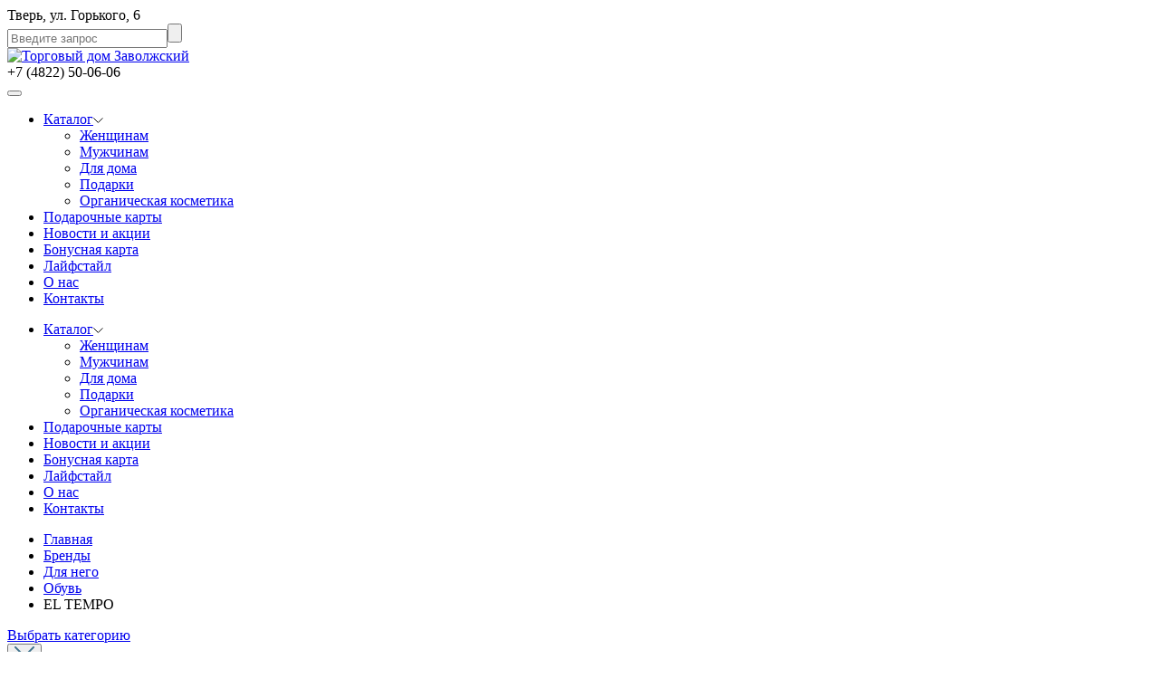

--- FILE ---
content_type: text/html; charset=UTF-8
request_url: https://tdzavolg.ru/brand/formen/shoes/el-tempo/
body_size: 49298
content:
<!DOCTYPE html>
<html>

    <head>
        
                    <meta name="description" content="Большой выбор товаров производства «EL TEMPO» в ТД «Заволжский» в Твери. Постоянные скидки, акции и спецпредложения. Ждем вас по адресу г. Тверь, ул. Горького, 6." />  		
                
		<!-- All in One SEO 4.8.2 - aioseo.com -->
		<title>EL TEMPO — купить в Твери | ТД Заволжский</title>
	<meta name="robots" content="max-image-preview:large" />
	<link rel="canonical" href="https://tdzavolg.ru/brand/formen/shoes/el-tempo/" />
	<meta name="generator" content="All in One SEO (AIOSEO) 4.8.2" />
		<script type="application/ld+json" class="aioseo-schema">
			{"@context":"https:\/\/schema.org","@graph":[{"@type":"BreadcrumbList","@id":"https:\/\/tdzavolg.ru\/brand\/formen\/shoes\/el-tempo\/#breadcrumblist","itemListElement":[{"@type":"ListItem","@id":"https:\/\/tdzavolg.ru\/#listItem","position":1,"name":"\u0413\u043b\u0430\u0432\u043d\u0430\u044f \u0441\u0442\u0440\u0430\u043d\u0438\u0446\u0430","item":"https:\/\/tdzavolg.ru\/","nextItem":{"@type":"ListItem","@id":"https:\/\/tdzavolg.ru\/brand\/formen\/#listItem","name":"\u0414\u043b\u044f \u043d\u0435\u0433\u043e"}},{"@type":"ListItem","@id":"https:\/\/tdzavolg.ru\/brand\/formen\/#listItem","position":2,"name":"\u0414\u043b\u044f \u043d\u0435\u0433\u043e","item":"https:\/\/tdzavolg.ru\/brand\/formen\/","nextItem":{"@type":"ListItem","@id":"https:\/\/tdzavolg.ru\/brand\/formen\/shoes\/#listItem","name":"\u041e\u0431\u0443\u0432\u044c"},"previousItem":{"@type":"ListItem","@id":"https:\/\/tdzavolg.ru\/#listItem","name":"\u0413\u043b\u0430\u0432\u043d\u0430\u044f \u0441\u0442\u0440\u0430\u043d\u0438\u0446\u0430"}},{"@type":"ListItem","@id":"https:\/\/tdzavolg.ru\/brand\/formen\/shoes\/#listItem","position":3,"name":"\u041e\u0431\u0443\u0432\u044c","item":"https:\/\/tdzavolg.ru\/brand\/formen\/shoes\/","nextItem":{"@type":"ListItem","@id":"https:\/\/tdzavolg.ru\/brand\/formen\/shoes\/el-tempo\/#listItem","name":"EL TEMPO"},"previousItem":{"@type":"ListItem","@id":"https:\/\/tdzavolg.ru\/brand\/formen\/#listItem","name":"\u0414\u043b\u044f \u043d\u0435\u0433\u043e"}},{"@type":"ListItem","@id":"https:\/\/tdzavolg.ru\/brand\/formen\/shoes\/el-tempo\/#listItem","position":4,"name":"EL TEMPO","previousItem":{"@type":"ListItem","@id":"https:\/\/tdzavolg.ru\/brand\/formen\/shoes\/#listItem","name":"\u041e\u0431\u0443\u0432\u044c"}}]},{"@type":"Organization","@id":"https:\/\/tdzavolg.ru\/#organization","name":"\u0422\u0414 \u0417\u0430\u0432\u043e\u043b\u0436\u0441\u043a\u0438\u0439","description":"\u0422\u043e\u0440\u0433\u043e\u0432\u044b\u0439 \u0434\u043e\u043c \u0417\u0430\u0432\u043e\u043b\u0436\u0441\u043a\u0438\u0439","url":"https:\/\/tdzavolg.ru\/"},{"@type":"WebPage","@id":"https:\/\/tdzavolg.ru\/brand\/formen\/shoes\/el-tempo\/#webpage","url":"https:\/\/tdzavolg.ru\/brand\/formen\/shoes\/el-tempo\/","name":"EL TEMPO \u2014 \u043a\u0443\u043f\u0438\u0442\u044c \u0432 \u0422\u0432\u0435\u0440\u0438 | \u0422\u0414 \u0417\u0430\u0432\u043e\u043b\u0436\u0441\u043a\u0438\u0439","inLanguage":"ru-RU","isPartOf":{"@id":"https:\/\/tdzavolg.ru\/#website"},"breadcrumb":{"@id":"https:\/\/tdzavolg.ru\/brand\/formen\/shoes\/el-tempo\/#breadcrumblist"},"datePublished":"2018-03-14T14:52:06+03:00","dateModified":"2025-10-09T17:03:21+03:00"},{"@type":"WebSite","@id":"https:\/\/tdzavolg.ru\/#website","url":"https:\/\/tdzavolg.ru\/","name":"\u0422\u0414 \u0417\u0430\u0432\u043e\u043b\u0436\u0441\u043a\u0438\u0439","description":"\u0422\u043e\u0440\u0433\u043e\u0432\u044b\u0439 \u0434\u043e\u043c \u0417\u0430\u0432\u043e\u043b\u0436\u0441\u043a\u0438\u0439","inLanguage":"ru-RU","publisher":{"@id":"https:\/\/tdzavolg.ru\/#organization"}}]}
		</script>
		<!-- All in One SEO -->

<link rel='stylesheet' id='classic-theme-styles-css' href='https://tdzavolg.ru/wp-includes/css/classic-themes.min.css?ver=1' type='text/css' media='all' />
<style id='global-styles-inline-css' type='text/css'>
body{--wp--preset--color--black: #000000;--wp--preset--color--cyan-bluish-gray: #abb8c3;--wp--preset--color--white: #ffffff;--wp--preset--color--pale-pink: #f78da7;--wp--preset--color--vivid-red: #cf2e2e;--wp--preset--color--luminous-vivid-orange: #ff6900;--wp--preset--color--luminous-vivid-amber: #fcb900;--wp--preset--color--light-green-cyan: #7bdcb5;--wp--preset--color--vivid-green-cyan: #00d084;--wp--preset--color--pale-cyan-blue: #8ed1fc;--wp--preset--color--vivid-cyan-blue: #0693e3;--wp--preset--color--vivid-purple: #9b51e0;--wp--preset--gradient--vivid-cyan-blue-to-vivid-purple: linear-gradient(135deg,rgba(6,147,227,1) 0%,rgb(155,81,224) 100%);--wp--preset--gradient--light-green-cyan-to-vivid-green-cyan: linear-gradient(135deg,rgb(122,220,180) 0%,rgb(0,208,130) 100%);--wp--preset--gradient--luminous-vivid-amber-to-luminous-vivid-orange: linear-gradient(135deg,rgba(252,185,0,1) 0%,rgba(255,105,0,1) 100%);--wp--preset--gradient--luminous-vivid-orange-to-vivid-red: linear-gradient(135deg,rgba(255,105,0,1) 0%,rgb(207,46,46) 100%);--wp--preset--gradient--very-light-gray-to-cyan-bluish-gray: linear-gradient(135deg,rgb(238,238,238) 0%,rgb(169,184,195) 100%);--wp--preset--gradient--cool-to-warm-spectrum: linear-gradient(135deg,rgb(74,234,220) 0%,rgb(151,120,209) 20%,rgb(207,42,186) 40%,rgb(238,44,130) 60%,rgb(251,105,98) 80%,rgb(254,248,76) 100%);--wp--preset--gradient--blush-light-purple: linear-gradient(135deg,rgb(255,206,236) 0%,rgb(152,150,240) 100%);--wp--preset--gradient--blush-bordeaux: linear-gradient(135deg,rgb(254,205,165) 0%,rgb(254,45,45) 50%,rgb(107,0,62) 100%);--wp--preset--gradient--luminous-dusk: linear-gradient(135deg,rgb(255,203,112) 0%,rgb(199,81,192) 50%,rgb(65,88,208) 100%);--wp--preset--gradient--pale-ocean: linear-gradient(135deg,rgb(255,245,203) 0%,rgb(182,227,212) 50%,rgb(51,167,181) 100%);--wp--preset--gradient--electric-grass: linear-gradient(135deg,rgb(202,248,128) 0%,rgb(113,206,126) 100%);--wp--preset--gradient--midnight: linear-gradient(135deg,rgb(2,3,129) 0%,rgb(40,116,252) 100%);--wp--preset--duotone--dark-grayscale: url('#wp-duotone-dark-grayscale');--wp--preset--duotone--grayscale: url('#wp-duotone-grayscale');--wp--preset--duotone--purple-yellow: url('#wp-duotone-purple-yellow');--wp--preset--duotone--blue-red: url('#wp-duotone-blue-red');--wp--preset--duotone--midnight: url('#wp-duotone-midnight');--wp--preset--duotone--magenta-yellow: url('#wp-duotone-magenta-yellow');--wp--preset--duotone--purple-green: url('#wp-duotone-purple-green');--wp--preset--duotone--blue-orange: url('#wp-duotone-blue-orange');--wp--preset--font-size--small: 13px;--wp--preset--font-size--medium: 20px;--wp--preset--font-size--large: 36px;--wp--preset--font-size--x-large: 42px;--wp--preset--spacing--20: 0.44rem;--wp--preset--spacing--30: 0.67rem;--wp--preset--spacing--40: 1rem;--wp--preset--spacing--50: 1.5rem;--wp--preset--spacing--60: 2.25rem;--wp--preset--spacing--70: 3.38rem;--wp--preset--spacing--80: 5.06rem;}:where(.is-layout-flex){gap: 0.5em;}body .is-layout-flow > .alignleft{float: left;margin-inline-start: 0;margin-inline-end: 2em;}body .is-layout-flow > .alignright{float: right;margin-inline-start: 2em;margin-inline-end: 0;}body .is-layout-flow > .aligncenter{margin-left: auto !important;margin-right: auto !important;}body .is-layout-constrained > .alignleft{float: left;margin-inline-start: 0;margin-inline-end: 2em;}body .is-layout-constrained > .alignright{float: right;margin-inline-start: 2em;margin-inline-end: 0;}body .is-layout-constrained > .aligncenter{margin-left: auto !important;margin-right: auto !important;}body .is-layout-constrained > :where(:not(.alignleft):not(.alignright):not(.alignfull)){max-width: var(--wp--style--global--content-size);margin-left: auto !important;margin-right: auto !important;}body .is-layout-constrained > .alignwide{max-width: var(--wp--style--global--wide-size);}body .is-layout-flex{display: flex;}body .is-layout-flex{flex-wrap: wrap;align-items: center;}body .is-layout-flex > *{margin: 0;}:where(.wp-block-columns.is-layout-flex){gap: 2em;}.has-black-color{color: var(--wp--preset--color--black) !important;}.has-cyan-bluish-gray-color{color: var(--wp--preset--color--cyan-bluish-gray) !important;}.has-white-color{color: var(--wp--preset--color--white) !important;}.has-pale-pink-color{color: var(--wp--preset--color--pale-pink) !important;}.has-vivid-red-color{color: var(--wp--preset--color--vivid-red) !important;}.has-luminous-vivid-orange-color{color: var(--wp--preset--color--luminous-vivid-orange) !important;}.has-luminous-vivid-amber-color{color: var(--wp--preset--color--luminous-vivid-amber) !important;}.has-light-green-cyan-color{color: var(--wp--preset--color--light-green-cyan) !important;}.has-vivid-green-cyan-color{color: var(--wp--preset--color--vivid-green-cyan) !important;}.has-pale-cyan-blue-color{color: var(--wp--preset--color--pale-cyan-blue) !important;}.has-vivid-cyan-blue-color{color: var(--wp--preset--color--vivid-cyan-blue) !important;}.has-vivid-purple-color{color: var(--wp--preset--color--vivid-purple) !important;}.has-black-background-color{background-color: var(--wp--preset--color--black) !important;}.has-cyan-bluish-gray-background-color{background-color: var(--wp--preset--color--cyan-bluish-gray) !important;}.has-white-background-color{background-color: var(--wp--preset--color--white) !important;}.has-pale-pink-background-color{background-color: var(--wp--preset--color--pale-pink) !important;}.has-vivid-red-background-color{background-color: var(--wp--preset--color--vivid-red) !important;}.has-luminous-vivid-orange-background-color{background-color: var(--wp--preset--color--luminous-vivid-orange) !important;}.has-luminous-vivid-amber-background-color{background-color: var(--wp--preset--color--luminous-vivid-amber) !important;}.has-light-green-cyan-background-color{background-color: var(--wp--preset--color--light-green-cyan) !important;}.has-vivid-green-cyan-background-color{background-color: var(--wp--preset--color--vivid-green-cyan) !important;}.has-pale-cyan-blue-background-color{background-color: var(--wp--preset--color--pale-cyan-blue) !important;}.has-vivid-cyan-blue-background-color{background-color: var(--wp--preset--color--vivid-cyan-blue) !important;}.has-vivid-purple-background-color{background-color: var(--wp--preset--color--vivid-purple) !important;}.has-black-border-color{border-color: var(--wp--preset--color--black) !important;}.has-cyan-bluish-gray-border-color{border-color: var(--wp--preset--color--cyan-bluish-gray) !important;}.has-white-border-color{border-color: var(--wp--preset--color--white) !important;}.has-pale-pink-border-color{border-color: var(--wp--preset--color--pale-pink) !important;}.has-vivid-red-border-color{border-color: var(--wp--preset--color--vivid-red) !important;}.has-luminous-vivid-orange-border-color{border-color: var(--wp--preset--color--luminous-vivid-orange) !important;}.has-luminous-vivid-amber-border-color{border-color: var(--wp--preset--color--luminous-vivid-amber) !important;}.has-light-green-cyan-border-color{border-color: var(--wp--preset--color--light-green-cyan) !important;}.has-vivid-green-cyan-border-color{border-color: var(--wp--preset--color--vivid-green-cyan) !important;}.has-pale-cyan-blue-border-color{border-color: var(--wp--preset--color--pale-cyan-blue) !important;}.has-vivid-cyan-blue-border-color{border-color: var(--wp--preset--color--vivid-cyan-blue) !important;}.has-vivid-purple-border-color{border-color: var(--wp--preset--color--vivid-purple) !important;}.has-vivid-cyan-blue-to-vivid-purple-gradient-background{background: var(--wp--preset--gradient--vivid-cyan-blue-to-vivid-purple) !important;}.has-light-green-cyan-to-vivid-green-cyan-gradient-background{background: var(--wp--preset--gradient--light-green-cyan-to-vivid-green-cyan) !important;}.has-luminous-vivid-amber-to-luminous-vivid-orange-gradient-background{background: var(--wp--preset--gradient--luminous-vivid-amber-to-luminous-vivid-orange) !important;}.has-luminous-vivid-orange-to-vivid-red-gradient-background{background: var(--wp--preset--gradient--luminous-vivid-orange-to-vivid-red) !important;}.has-very-light-gray-to-cyan-bluish-gray-gradient-background{background: var(--wp--preset--gradient--very-light-gray-to-cyan-bluish-gray) !important;}.has-cool-to-warm-spectrum-gradient-background{background: var(--wp--preset--gradient--cool-to-warm-spectrum) !important;}.has-blush-light-purple-gradient-background{background: var(--wp--preset--gradient--blush-light-purple) !important;}.has-blush-bordeaux-gradient-background{background: var(--wp--preset--gradient--blush-bordeaux) !important;}.has-luminous-dusk-gradient-background{background: var(--wp--preset--gradient--luminous-dusk) !important;}.has-pale-ocean-gradient-background{background: var(--wp--preset--gradient--pale-ocean) !important;}.has-electric-grass-gradient-background{background: var(--wp--preset--gradient--electric-grass) !important;}.has-midnight-gradient-background{background: var(--wp--preset--gradient--midnight) !important;}.has-small-font-size{font-size: var(--wp--preset--font-size--small) !important;}.has-medium-font-size{font-size: var(--wp--preset--font-size--medium) !important;}.has-large-font-size{font-size: var(--wp--preset--font-size--large) !important;}.has-x-large-font-size{font-size: var(--wp--preset--font-size--x-large) !important;}
.wp-block-navigation a:where(:not(.wp-element-button)){color: inherit;}
:where(.wp-block-columns.is-layout-flex){gap: 2em;}
.wp-block-pullquote{font-size: 1.5em;line-height: 1.6;}
</style>
<link rel='stylesheet' id='nsc_bar_nice-cookie-consent-css' href='https://tdzavolg.ru/wp-content/plugins/beautiful-and-responsive-cookie-consent/public/cookieNSCconsent.min.css?ver=4.8.0' type='text/css' media='all' />
<link rel='shortlink' href='https://tdzavolg.ru/?p=4626' />
        <meta http-equiv="X-UA-Compatible" content="IE=edge">
        <meta charset="UTF-8">
        <meta name="viewport" content="width=device-width, initial-scale=1.0">
        <link rel="icon" type="image/png" href="/favicon.png">
        <link rel="stylesheet" href="https://tdzavolg.ru/wp-content/themes/holmax/css/bootstrap.min.css">
        <link rel="stylesheet" href="https://tdzavolg.ru/wp-content/themes/holmax/css/swiper.min.css">
        <link rel="stylesheet" href="https://tdzavolg.ru/wp-content/themes/holmax/css/style.css">
        <link rel="stylesheet" href="https://tdzavolg.ru/wp-content/themes/holmax/css/jquery.fancybox.min.css" />
        <link rel="stylesheet" href="https://tdzavolg.ru/wp-content/themes/holmax/style.css?v=11">

    </head>

    <body>
        <header>
            <div class="container relative">
                <div class="row">
                    <div class="col-md-3 hidden-sm hidden-xs">
                        <div class="header--location">Тверь, ул. Горького, 6</div>
                        <form class="search search_header" action="/">
                            <input class="search--input" name="s" value="" type="text" placeholder="Введите запрос"><input type="submit" class="hide_btn">
                            <input type="hidden" name="post_type" value="brand"/>
                        </form>
                    </div>
                    <div class="col-md-6 col-xs-12">
                        <div class="logo header--logo">
                            <a href="/"><img src="https://tdzavolg.ru/wp-content/themes/holmax/img/logo.png" alt="Торговый дом Заволжский"></a>
                        </div>
                    </div>
                    <div class="col-md-3 hidden-sm hidden-xs">
                        <div class="header--phone">+7 (4822) 50-06-06</div>
                        <div class="socials socials_header">
                            <a class="vk" href="https://vk.com/tdzavolg" target="_blank"></a>                            <a class="tg" href="https://t.me/tdzavolg_tver" target="_blank"></a>
                            <a class="youtube" href="https://www.youtube.com/channel/UC-w3TGqk007QwpnAv9pckiQ" target="_blank"></a>
                        </div>
                    </div>
                </div>
                <button class="header__burger visible-sm visible-xs" type="button"><span></span><span></span><span></span></button>
            </div>
            <nav class="header-nav">
                <div class="container">
                    <ul id="main_menu" class="header-menu"><li id="menu-item-12789" class="menu-item menu-item-type-custom menu-item-object-custom menu-item-has-children menu-item-12789 header-menu__item header-menu__item--dropdown"><a href="#" class="header-menu__link"><span>Каталог</span><svg width="11" height="7" viewBox="0 0 11 7" fill="none" xmlns="http://www.w3.org/2000/svg"><path d="M10.4 0.399994L5.40002 5.39999L0.400024 0.399994" stroke="black" stroke-miterlimit="10"/></svg></a><ul class="header-menu__subnav">	<li id="menu-item-12791" class="menu-item menu-item-type-post_type menu-item-object-page menu-item-12791 header-menu__item"><a href="https://tdzavolg.ru/women/" class="header-menu__link"><span>Женщинам</span></a></li>
	<li id="menu-item-12790" class="menu-item menu-item-type-post_type menu-item-object-page menu-item-12790 header-menu__item"><a href="https://tdzavolg.ru/formen/" class="header-menu__link"><span>Мужчинам</span></a></li>
	<li id="menu-item-12793" class="menu-item menu-item-type-post_type menu-item-object-page menu-item-12793 header-menu__item"><a href="https://tdzavolg.ru/tovary-dlja-doma/" class="header-menu__link"><span>Для дома</span></a></li>
	<li id="menu-item-12792" class="menu-item menu-item-type-post_type menu-item-object-page menu-item-12792 header-menu__item"><a href="https://tdzavolg.ru/souvenir/" class="header-menu__link"><span>Подарки</span></a></li>
	<li id="menu-item-13878" class="menu-item menu-item-type-post_type menu-item-object-brand menu-item-13878 header-menu__item"><a href="https://tdzavolg.ru/brand/organicheskaya-kosmetika/" class="header-menu__link"><span>Органическая косметика</span></a></li>
</ul>
</li>
<li id="menu-item-23370" class="menu-item menu-item-type-post_type menu-item-object-page menu-item-23370 header-menu__item"><a href="https://tdzavolg.ru/gift-cards/podarochnaya-karta-zavolzhskij/" class="header-menu__link"><span>Подарочные карты</span></a></li>
<li id="menu-item-12794" class="menu-item menu-item-type-taxonomy menu-item-object-category menu-item-12794 header-menu__item"><a href="https://tdzavolg.ru/category/news/" class="header-menu__link"><span>Новости и акции</span></a></li>
<li id="menu-item-12796" class="menu-item menu-item-type-post_type menu-item-object-page menu-item-12796 header-menu__item"><a href="https://tdzavolg.ru/card/" class="header-menu__link"><span>Бонусная карта</span></a></li>
<li id="menu-item-12795" class="menu-item menu-item-type-taxonomy menu-item-object-category menu-item-12795 header-menu__item"><a href="https://tdzavolg.ru/category/lifestyle/" class="header-menu__link"><span>Лайфстайл</span></a></li>
<li id="menu-item-12803" class="menu-item menu-item-type-post_type menu-item-object-page menu-item-12803 header-menu__item"><a href="https://tdzavolg.ru/trading-house/" class="header-menu__link"><span>О нас</span></a></li>
<li id="menu-item-12802" class="menu-item menu-item-type-post_type menu-item-object-page menu-item-12802 header-menu__item"><a href="https://tdzavolg.ru/contacts/" class="header-menu__link"><span>Контакты</span></a></li>
</ul>                </div>
            </nav>
        </header>


        <div class="mobile-pane mobile-pane--nav">
            <div class="mobile-pane__body">
                <nav class="mobile-pane__nav">
                    <ul id="main_menu" class="mobile-menu"><li class="menu-item menu-item-type-custom menu-item-object-custom menu-item-has-children menu-item-12789 mobile-menu__item mobile-menu__item--dropdown"><a href="#" class="mobile-menu__link"><span>Каталог</span><svg width="11" height="7" viewBox="0 0 11 7" fill="none" xmlns="http://www.w3.org/2000/svg"><path d="M10.4 0.399994L5.40002 5.39999L0.400024 0.399994" stroke="black" stroke-miterlimit="10"/></svg></a><ul class="mobile-menu__subnav">	<li class="menu-item menu-item-type-post_type menu-item-object-page menu-item-12791 mobile-menu__item"><a href="https://tdzavolg.ru/women/" class="mobile-menu__link"><span>Женщинам</span></a></li>
	<li class="menu-item menu-item-type-post_type menu-item-object-page menu-item-12790 mobile-menu__item"><a href="https://tdzavolg.ru/formen/" class="mobile-menu__link"><span>Мужчинам</span></a></li>
	<li class="menu-item menu-item-type-post_type menu-item-object-page menu-item-12793 mobile-menu__item"><a href="https://tdzavolg.ru/tovary-dlja-doma/" class="mobile-menu__link"><span>Для дома</span></a></li>
	<li class="menu-item menu-item-type-post_type menu-item-object-page menu-item-12792 mobile-menu__item"><a href="https://tdzavolg.ru/souvenir/" class="mobile-menu__link"><span>Подарки</span></a></li>
	<li class="menu-item menu-item-type-post_type menu-item-object-brand menu-item-13878 mobile-menu__item"><a href="https://tdzavolg.ru/brand/organicheskaya-kosmetika/" class="mobile-menu__link"><span>Органическая косметика</span></a></li>
</ul>
</li>
<li class="menu-item menu-item-type-post_type menu-item-object-page menu-item-23370 mobile-menu__item"><a href="https://tdzavolg.ru/gift-cards/podarochnaya-karta-zavolzhskij/" class="mobile-menu__link"><span>Подарочные карты</span></a></li>
<li class="menu-item menu-item-type-taxonomy menu-item-object-category menu-item-12794 mobile-menu__item"><a href="https://tdzavolg.ru/category/news/" class="mobile-menu__link"><span>Новости и акции</span></a></li>
<li class="menu-item menu-item-type-post_type menu-item-object-page menu-item-12796 mobile-menu__item"><a href="https://tdzavolg.ru/card/" class="mobile-menu__link"><span>Бонусная карта</span></a></li>
<li class="menu-item menu-item-type-taxonomy menu-item-object-category menu-item-12795 mobile-menu__item"><a href="https://tdzavolg.ru/category/lifestyle/" class="mobile-menu__link"><span>Лайфстайл</span></a></li>
<li class="menu-item menu-item-type-post_type menu-item-object-page menu-item-12803 mobile-menu__item"><a href="https://tdzavolg.ru/trading-house/" class="mobile-menu__link"><span>О нас</span></a></li>
<li class="menu-item menu-item-type-post_type menu-item-object-page menu-item-12802 mobile-menu__item"><a href="https://tdzavolg.ru/contacts/" class="mobile-menu__link"><span>Контакты</span></a></li>
</ul>                </nav>
            </div>
        </div>

<main>
    <section class="catalog animated fadeIn">
        <div class="container">
            <ul class="breadcrumbs" itemscope itemtype="http://schema.org/BreadcrumbList"><li itemprop="itemListElement" itemscope itemtype="http://schema.org/ListItem"><a href="https://tdzavolg.ru" itemprop="item"><span itemprop="name">Главная</span></a> </li> 
<li itemprop="itemListElement" itemscope itemtype="http://schema.org/ListItem"><a href="https://tdzavolg.ru/brand/" itemprop="item"><span itemprop="name">Бренды</span></a> </li> 
<li itemprop="itemListElement" itemscope itemtype="http://schema.org/ListItem"><a href="https://tdzavolg.ru/brand/formen/" itemprop="item"><span itemprop="name">Для него</span></a> </li> 
<li itemprop="itemListElement" itemscope itemtype="http://schema.org/ListItem"><a href="https://tdzavolg.ru/brand/formen/shoes/" itemprop="item"><span itemprop="name">Обувь</span></a> </li> 
<li>EL TEMPO</li> </ul>            <div class="row">

                <div class="col-lg-3 col-md-4">

                    <a href="#" class="btn btn--blue btn--block catalog__menu">Выбрать категорию</a>
                    <aside class="side-nav">
                        <button class="side-nav__close">
                            <svg width="22" height="22" viewBox="0 0 22 22" fill="none" xmlns="http://www.w3.org/2000/svg"><path d="M21 1L1 21M1 1L21 21" stroke="#41748d" stroke-width="2" stroke-linecap="round" stroke-linejoin="round"/></svg>
                        </button>
                        <div class="side-nav__title">Категории</div>
                        <div class="side-nav__body">
                            <ul class="side-menu">
                                        
                                        
                                    <li class="side-menu__item side-menu__item--dropdown">
                                        <a href="#" class="side-menu__link"><span>Одежда</span><svg width="11" height="7" viewBox="0 0 11 7" fill="none" xmlns="http://www.w3.org/2000/svg"><path d="M10.4 0.399994L5.40002 5.39999L0.400024 0.399994" stroke="black" stroke-miterlimit="10"/></svg></a>
                                        <ul class="side-menu__dropdown">
                                                    <li class=""><a href="https://tdzavolg.ru/brand/formen/clothes/claudio-campione/">Claudio Campione</a></li><li class=""><a href="https://tdzavolg.ru/brand/formen/clothes/comintern/">Comintern</a></li><li class=""><a href="https://tdzavolg.ru/brand/formen/clothes/digel/">Digel</a></li><li class=""><a href="https://tdzavolg.ru/brand/formen/clothes/fynch-hatton/">Fynch-hatton</a></li><li class=""><a href="https://tdzavolg.ru/brand/formen/clothes/geox/">Geox</a></li><li class=""><a href="https://tdzavolg.ru/brand/formen/clothes/marvelis/">Marvelis</a></li><li class=""><a href="https://tdzavolg.ru/brand/formen/clothes/meyer/">Meyer</a></li><li class=""><a href="https://tdzavolg.ru/brand/formen/clothes/pierre-cardin/">Pierre Cardin</a></li><li class=""><a href="https://tdzavolg.ru/brand/formen/clothes/pionier/">Pionier</a></li><li class=""><a href="https://tdzavolg.ru/brand/formen/clothes/seidensticker/">Seidensticker</a></li><li class=""><a href="https://tdzavolg.ru/brand/formen/clothes/wegener/">Wegener</a></li>                                        </ul>
                                    </li>
                                                                                                            <li class="side-menu__item side-menu__item--dropdown">
                                        <a href="#" class="side-menu__link"><span>Обувь</span><svg width="11" height="7" viewBox="0 0 11 7" fill="none" xmlns="http://www.w3.org/2000/svg"><path d="M10.4 0.399994L5.40002 5.39999L0.400024 0.399994" stroke="black" stroke-miterlimit="10"/></svg></a>
                                        <ul class="side-menu__dropdown">
                                                    <li class=""><a href="https://tdzavolg.ru/brand/formen/shoes/basconi-2/">Basconi</a></li><li class=""><a href="https://tdzavolg.ru/brand/formen/shoes/der-spur/">der SPUR</a></li><li class="_selected"><a href="https://tdzavolg.ru/brand/formen/shoes/el-tempo/">EL TEMPO</a></li><li class=""><a href="https://tdzavolg.ru/brand/formen/shoes/graciana/">Graciana</a></li><li class=""><a href="https://tdzavolg.ru/brand/formen/shoes/igico/">IGI&CO</a></li><li class=""><a href="https://tdzavolg.ru/brand/formen/shoes/oliviatim/">Oliviatim</a></li><li class=""><a href="https://tdzavolg.ru/brand/formen/shoes/rieker/">Rieker</a></li><li class=""><a href="https://tdzavolg.ru/brand/formen/shoes/roscote-2/">Roscote</a></li><li class=""><a href="https://tdzavolg.ru/brand/formen/shoes/salamander/">Salamander</a></li><li class=""><a href="https://tdzavolg.ru/brand/formen/shoes/shoiberg/">Shoiberg</a></li><li class=""><a href="https://tdzavolg.ru/brand/formen/shoes/vito/">Vito</a></li>                                        </ul>
                                    </li>
                                                                                                            <li class="side-menu__item side-menu__item--dropdown">
                                        <a href="#" class="side-menu__link"><span>Одежда и обувь для дома</span><svg width="11" height="7" viewBox="0 0 11 7" fill="none" xmlns="http://www.w3.org/2000/svg"><path d="M10.4 0.399994L5.40002 5.39999L0.400024 0.399994" stroke="black" stroke-miterlimit="10"/></svg></a>
                                        <ul class="side-menu__dropdown">
                                                    <li class=""><a href="https://tdzavolg.ru/brand/formen/odezhda-i-obuv-dlya-doma/pizhamy-impetus/">Impetus</a></li><li class=""><a href="https://tdzavolg.ru/brand/formen/odezhda-i-obuv-dlya-doma/laete/">Laete</a></li><li class=""><a href="https://tdzavolg.ru/brand/formen/odezhda-i-obuv-dlya-doma/de-fonseca/">Тапочки De Fonseca</a></li><li class=""><a href="https://tdzavolg.ru/brand/formen/odezhda-i-obuv-dlya-doma/forio/">Тапочки Forio</a></li><li class=""><a href="https://tdzavolg.ru/brand/formen/odezhda-i-obuv-dlya-doma/inblue/">Тапочки INBLU</a></li>                                        </ul>
                                    </li>
                                                                        
                                    <li class="side-menu__item side-menu__item--dropdown">
                                        <a href="#" class="side-menu__link"><span>Аксессуары</span><svg width="11" height="7" viewBox="0 0 11 7" fill="none" xmlns="http://www.w3.org/2000/svg"><path d="M10.4 0.399994L5.40002 5.39999L0.400024 0.399994" stroke="black" stroke-miterlimit="10"/></svg></a>
                                        <ul class="side-menu__dropdown">
                                                    <li class=""><a href="https://tdzavolg.ru/brand/formen/accessories/a-beato/">Alessandro Beato</a></li><li class=""><a href="https://tdzavolg.ru/brand/formen/accessories/di-gregorio/">Di gregorio</a></li><li class=""><a href="https://tdzavolg.ru/brand/formen/accessories/dierhoff/">Dierhoff</a></li><li class=""><a href="https://tdzavolg.ru/brand/formen/accessories/dr-koffer/">Dr.Koffer</a></li><li class=""><a href="https://tdzavolg.ru/brand/formen/accessories/fabretti-2/">Fabretti</a></li><li class=""><a href="https://tdzavolg.ru/brand/formen/accessories/trust/">Зонты Trust</a></li><li class=""><a href="https://tdzavolg.ru/brand/formen/accessories/labbra/">Перчатки LABBRA</a></li><li class=""><a href="https://tdzavolg.ru/brand/formen/accessories/jms/">Ремни JMS</a></li><li class=""><a href="https://tdzavolg.ru/brand/formen/accessories/olio-rosti/">Ремни Olio rosti</a></li><li class=""><a href="https://tdzavolg.ru/brand/formen/accessories/invu/">Солнцезащитные очки INVU</a></li><li class=""><a href="https://tdzavolg.ru/brand/formen/accessories/polar/">Солнцезащитные очки Polar</a></li><li class=""><a href="https://tdzavolg.ru/brand/formen/accessories/american-tourister/">Чемоданы American Tourister</a></li><li class=""><a href="https://tdzavolg.ru/brand/formen/accessories/chemodany-echolac/">Чемоданы Echolac</a></li><li class=""><a href="https://tdzavolg.ru/brand/formen/accessories/roncato-chemodany/">Чемоданы Roncato</a></li>                                        </ul>
                                    </li>
                                                                                                                                                                                                                    </ul>
                        </div>
                        <!--form class="form_card form_affixed" name="order" method="post">
  <h3 class="form--title">Часы работы</h3>
  <p>
  	<p>ПН-ПТ: 10:00 - 20:00<br/>
СБ: 10:00 - 18:00<br/>
ВС: 10:00 - 17:00</p>  </p>
  <h3>Есть вопросы?</h3>
  <p>Оставьте свои данные и мы вам ответим!</p>
  <input type="text" required="" name="name" placeholder="Имя*">
  <input type="text" required="" name="phone" placeholder="Телефон / E-mail*">
  <input class="btn" type="submit" value="Отправить">
  <input type="hidden" name="ajax" value="68">
  <p class="form--caption" id="status_message"></p>
  <p class="form--caption">Данные не будут переданы третьим лицам. <a href="/policy/" target="_blank">Соглашение об обработке персональных данных.</a></p>

</form-->                    </aside>
                </div>

                                    <div class="col-lg-9 col-md-8 col-sm-7">

                        
                            
                            

                        
                            <h1>EL TEMPO</h1>

                            <div class="image-gallery-wrap"><div class="image-gallery  swiper-container"><div class="swiper-wrapper"><div class="image-gallery__item swiper-slide">
				<a rel="24146,24147,24149,24148,23892,23895,23894,23889" data-fancybox="24146,24147,24149,24148,23892,23895,23894,23889" href="https://tdzavolg.ru/wp-content/uploads/zcq4vditn5qsf-zhnrbpo08gbiaap190o7g9220fxumpr4nfh85gjb0zokawxi0om6trdhojqz4wzysv8onfyewg.jpg"><img rel="gal" data-full-scr="https://tdzavolg.ru/wp-content/uploads/zcq4vditn5qsf-zhnrbpo08gbiaap190o7g9220fxumpr4nfh85gjb0zokawxi0om6trdhojqz4wzysv8onfyewg.jpg" src="https://tdzavolg.ru/wp-content/uploads/zcq4vditn5qsf-zhnrbpo08gbiaap190o7g9220fxumpr4nfh85gjb0zokawxi0om6trdhojqz4wzysv8onfyewg-847x509.jpg" alt="ZCQ4VDITN5qsF-Zhnrbpo08gBIAAP190O7g9220FXumPR4NfH85gjb0ZoKAWxI0OM6TRDHojQZ4wZysV8OnFyEWg" /></a></div>
<div class="image-gallery__item swiper-slide">
				<a rel="24146,24147,24149,24148,23892,23895,23894,23889" data-fancybox="24146,24147,24149,24148,23892,23895,23894,23889" href="https://tdzavolg.ru/wp-content/uploads/su3l7jkd515pb5vezrjs31tlbgvq799e4orqvcd9sdmrnpsjw9czq7tgqyq7tbl5nrgsj_osttzd-zuaxucmfbc8.jpg"><img rel="gal" data-full-scr="https://tdzavolg.ru/wp-content/uploads/su3l7jkd515pb5vezrjs31tlbgvq799e4orqvcd9sdmrnpsjw9czq7tgqyq7tbl5nrgsj_osttzd-zuaxucmfbc8.jpg" src="https://tdzavolg.ru/wp-content/uploads/su3l7jkd515pb5vezrjs31tlbgvq799e4orqvcd9sdmrnpsjw9czq7tgqyq7tbl5nrgsj_osttzd-zuaxucmfbc8-847x509.jpg" alt="su3l7jkD515pb5vEzRjs31TLBgVQ799E4ORqvCD9SdmrNPSjW9czq7TGQYq7TBL5NRgsJ_oSTTZD-ZUaXucMFBc8" /></a></div>
<div class="image-gallery__item swiper-slide">
				<a rel="24146,24147,24149,24148,23892,23895,23894,23889" data-fancybox="24146,24147,24149,24148,23892,23895,23894,23889" href="https://tdzavolg.ru/wp-content/uploads/uybwtvxudq-lpyovf9vol9yqsawavfurgmdhkrsnrsbarkpadbexv5wxygglz_zyk7y7do8thph-xbgvj4nwwhh6.jpg"><img rel="gal" data-full-scr="https://tdzavolg.ru/wp-content/uploads/uybwtvxudq-lpyovf9vol9yqsawavfurgmdhkrsnrsbarkpadbexv5wxygglz_zyk7y7do8thph-xbgvj4nwwhh6.jpg" src="https://tdzavolg.ru/wp-content/uploads/uybwtvxudq-lpyovf9vol9yqsawavfurgmdhkrsnrsbarkpadbexv5wxygglz_zyk7y7do8thph-xbgvj4nwwhh6-847x509.jpg" alt="UYBWTvxUDQ-LPYOvF9vOL9YqsAwaVfURgmDhkRsnrsBaRKPADBexv5wxYGgLz_Zyk7y7dO8ThPh-xBGVj4nwWhh6" /></a></div>
<div class="image-gallery__item swiper-slide">
				<a rel="24146,24147,24149,24148,23892,23895,23894,23889" data-fancybox="24146,24147,24149,24148,23892,23895,23894,23889" href="https://tdzavolg.ru/wp-content/uploads/wdxebxnngdxtanbarl1xubgjeego2gtk_b3848kyurkpthinvliekbf0ah5935kodvtnqke3bprlfr8tug1rl7ko.jpg"><img rel="gal" data-full-scr="https://tdzavolg.ru/wp-content/uploads/wdxebxnngdxtanbarl1xubgjeego2gtk_b3848kyurkpthinvliekbf0ah5935kodvtnqke3bprlfr8tug1rl7ko.jpg" src="https://tdzavolg.ru/wp-content/uploads/wdxebxnngdxtanbarl1xubgjeego2gtk_b3848kyurkpthinvliekbf0ah5935kodvtnqke3bprlfr8tug1rl7ko-847x509.jpg" alt="WDxEbXNNGDxtANBArL1XuBgJEeGo2Gtk_b3848kyURKPthInvlIEKbF0AH5935KoDVtnQKe3bPrlfr8TUg1rl7KO" /></a></div>
<div class="image-gallery__item swiper-slide">
				<a rel="24146,24147,24149,24148,23892,23895,23894,23889" data-fancybox="24146,24147,24149,24148,23892,23895,23894,23889" href="https://tdzavolg.ru/wp-content/uploads/ownvifvki852vcsle98clnfdb-56yuvihalh2qiwcw6wjgmb5errxiihnxgkl6znxzfsgcsjv4wmft5wv6wp_jw0.jpg"><img rel="gal" data-full-scr="https://tdzavolg.ru/wp-content/uploads/ownvifvki852vcsle98clnfdb-56yuvihalh2qiwcw6wjgmb5errxiihnxgkl6znxzfsgcsjv4wmft5wv6wp_jw0.jpg" src="https://tdzavolg.ru/wp-content/uploads/ownvifvki852vcsle98clnfdb-56yuvihalh2qiwcw6wjgmb5errxiihnxgkl6znxzfsgcsjv4wmft5wv6wp_jw0-847x509.jpg" alt="ownvifvKi852vCSle98CLnFDb-56YuvIHALH2qIwCw6Wjgmb5eRrxiIhnXgkl6ZNxZFSGCsjv4WmfT5wV6Wp_JW0" /></a></div>
<div class="image-gallery__item swiper-slide">
				<a rel="24146,24147,24149,24148,23892,23895,23894,23889" data-fancybox="24146,24147,24149,24148,23892,23895,23894,23889" href="https://tdzavolg.ru/wp-content/uploads/lrzv8jd94onopvxonemf3ntxndjoyoawvf0luxdpzutdtycmyt8va3et-xwzfk07hpqk4tga_2snlznnvrh4wlif.jpg"><img rel="gal" data-full-scr="https://tdzavolg.ru/wp-content/uploads/lrzv8jd94onopvxonemf3ntxndjoyoawvf0luxdpzutdtycmyt8va3et-xwzfk07hpqk4tga_2snlznnvrh4wlif.jpg" src="https://tdzavolg.ru/wp-content/uploads/lrzv8jd94onopvxonemf3ntxndjoyoawvf0luxdpzutdtycmyt8va3et-xwzfk07hpqk4tga_2snlznnvrh4wlif-847x509.jpg" alt="LrZv8Jd94ONOPvxONeMF3ntxNdJoyOaWvf0LuXdPZUTdtYcmyt8va3ET-xwzFK07HPqk4TGA_2sNLzNNvrh4wlIf" /></a></div>
<div class="image-gallery__item swiper-slide">
				<a rel="24146,24147,24149,24148,23892,23895,23894,23889" data-fancybox="24146,24147,24149,24148,23892,23895,23894,23889" href="https://tdzavolg.ru/wp-content/uploads/4lknrhe3uujh_7t3n2umx2abpcco2ilx_srfozwzzeggejnk-blkr36laz-t_6bq4w2d_3sno_tm3y4xov0j7xwq.jpg"><img rel="gal" data-full-scr="https://tdzavolg.ru/wp-content/uploads/4lknrhe3uujh_7t3n2umx2abpcco2ilx_srfozwzzeggejnk-blkr36laz-t_6bq4w2d_3sno_tm3y4xov0j7xwq.jpg" src="https://tdzavolg.ru/wp-content/uploads/4lknrhe3uujh_7t3n2umx2abpcco2ilx_srfozwzzeggejnk-blkr36laz-t_6bq4w2d_3sno_tm3y4xov0j7xwq-847x509.jpg" alt="4lknRHe3UUJH_7T3N2umX2aBpccO2iLx_sRfOzWZZEggEjNK-blkr36lAz-T_6Bq4W2d_3sNo_TM3y4XoV0J7Xwq" /></a></div>
<div class="image-gallery__item swiper-slide">
				<a rel="24146,24147,24149,24148,23892,23895,23894,23889" data-fancybox="24146,24147,24149,24148,23892,23895,23894,23889" href="https://tdzavolg.ru/wp-content/uploads/g0d6d-otjndeyawwqdrnxtbenw9ynytag4vffp7gp1zbk8u8clptwppzy4fifm8ghawiir2upvxeasbuummeydjy.jpg"><img rel="gal" data-full-scr="https://tdzavolg.ru/wp-content/uploads/g0d6d-otjndeyawwqdrnxtbenw9ynytag4vffp7gp1zbk8u8clptwppzy4fifm8ghawiir2upvxeasbuummeydjy.jpg" src="https://tdzavolg.ru/wp-content/uploads/g0d6d-otjndeyawwqdrnxtbenw9ynytag4vffp7gp1zbk8u8clptwppzy4fifm8ghawiir2upvxeasbuummeydjy-847x509.jpg" alt="g0d6d-otJnDEYaWwqdrNxtbeNW9YnYTaG4vffP7Gp1zBk8U8CLPTwpPzy4FIfm8gHaWIIR2upVXeaSBuUmMeYDJY" /></a></div>
</div><button type="button" class="image-gallery__btn image-gallery__btn--prev"></button><button type="button" class="image-gallery__btn image-gallery__btn--next"></button></div><div class="image-gallery-thumbs swiper-container"><div class="swiper-wrapper"><div class="image-gallery-thumbs__item swiper-slide"><img src="https://tdzavolg.ru/wp-content/uploads/zcq4vditn5qsf-zhnrbpo08gbiaap190o7g9220fxumpr4nfh85gjb0zokawxi0om6trdhojqz4wzysv8onfyewg-847x509.jpg" alt="ZCQ4VDITN5qsF-Zhnrbpo08gBIAAP190O7g9220FXumPR4NfH85gjb0ZoKAWxI0OM6TRDHojQZ4wZysV8OnFyEWg" /></div>
<div class="image-gallery-thumbs__item swiper-slide"><img src="https://tdzavolg.ru/wp-content/uploads/su3l7jkd515pb5vezrjs31tlbgvq799e4orqvcd9sdmrnpsjw9czq7tgqyq7tbl5nrgsj_osttzd-zuaxucmfbc8-847x509.jpg" alt="su3l7jkD515pb5vEzRjs31TLBgVQ799E4ORqvCD9SdmrNPSjW9czq7TGQYq7TBL5NRgsJ_oSTTZD-ZUaXucMFBc8" /></div>
<div class="image-gallery-thumbs__item swiper-slide"><img src="https://tdzavolg.ru/wp-content/uploads/uybwtvxudq-lpyovf9vol9yqsawavfurgmdhkrsnrsbarkpadbexv5wxygglz_zyk7y7do8thph-xbgvj4nwwhh6-847x509.jpg" alt="UYBWTvxUDQ-LPYOvF9vOL9YqsAwaVfURgmDhkRsnrsBaRKPADBexv5wxYGgLz_Zyk7y7dO8ThPh-xBGVj4nwWhh6" /></div>
<div class="image-gallery-thumbs__item swiper-slide"><img src="https://tdzavolg.ru/wp-content/uploads/wdxebxnngdxtanbarl1xubgjeego2gtk_b3848kyurkpthinvliekbf0ah5935kodvtnqke3bprlfr8tug1rl7ko-847x509.jpg" alt="WDxEbXNNGDxtANBArL1XuBgJEeGo2Gtk_b3848kyURKPthInvlIEKbF0AH5935KoDVtnQKe3bPrlfr8TUg1rl7KO" /></div>
<div class="image-gallery-thumbs__item swiper-slide"><img src="https://tdzavolg.ru/wp-content/uploads/ownvifvki852vcsle98clnfdb-56yuvihalh2qiwcw6wjgmb5errxiihnxgkl6znxzfsgcsjv4wmft5wv6wp_jw0-847x509.jpg" alt="ownvifvKi852vCSle98CLnFDb-56YuvIHALH2qIwCw6Wjgmb5eRrxiIhnXgkl6ZNxZFSGCsjv4WmfT5wV6Wp_JW0" /></div>
<div class="image-gallery-thumbs__item swiper-slide"><img src="https://tdzavolg.ru/wp-content/uploads/lrzv8jd94onopvxonemf3ntxndjoyoawvf0luxdpzutdtycmyt8va3et-xwzfk07hpqk4tga_2snlznnvrh4wlif-847x509.jpg" alt="LrZv8Jd94ONOPvxONeMF3ntxNdJoyOaWvf0LuXdPZUTdtYcmyt8va3ET-xwzFK07HPqk4TGA_2sNLzNNvrh4wlIf" /></div>
<div class="image-gallery-thumbs__item swiper-slide"><img src="https://tdzavolg.ru/wp-content/uploads/4lknrhe3uujh_7t3n2umx2abpcco2ilx_srfozwzzeggejnk-blkr36laz-t_6bq4w2d_3sno_tm3y4xov0j7xwq-847x509.jpg" alt="4lknRHe3UUJH_7T3N2umX2aBpccO2iLx_sRfOzWZZEggEjNK-blkr36lAz-T_6Bq4W2d_3sNo_TM3y4XoV0J7Xwq" /></div>
<div class="image-gallery-thumbs__item swiper-slide"><img src="https://tdzavolg.ru/wp-content/uploads/g0d6d-otjndeyawwqdrnxtbenw9ynytag4vffp7gp1zbk8u8clptwppzy4fifm8ghawiir2upvxeasbuummeydjy-847x509.jpg" alt="g0d6d-otJnDEYaWwqdrNxtbeNW9YnYTaG4vffP7Gp1zBk8U8CLPTwpPzy4FIfm8gHaWIIR2upVXeaSBuUmMeYDJY" /></div>
</div></div></div>
<p>Истинное качество не подвластно капризам времени.<br />
Вот уже много лет компания EL TEMPO держит марку признанного эксперта в производстве мужской обуви. Обувь EL TEMPO по праву считается одной из лучших в сегменте fashion комфорт. Опираясь на богатый опыт и традиции, компания держит руку на пульсе времени, создавая все новые образцы высокого обувного искусства. Компания EL TEMPO хорошо известна на российском обувном рынке с 1999 года.<br />
Производственные базы компании располагаются в Португалии и Испании. Сами коллекции рождаются в сердце прекрасной Барселоны. Именно здесь, в дизайн-бюро компании, лучшие испанские дизайнеры разрабатывают новые коллекции EL TEMPO: от эскизов и колодки, до оригинальной фурнитуры и материала. Нравы, обычаи, пьянящий аромат темпераментной южной земли Испании, отражаются яркими образами в коллекциях El Tempo.</p>


                            
                                                                <p>&nbsp;</p>
                                

                            
                    </div>

                
            </div>
        </div>
    </section>
</main>






<footer>
    <div class="container visible-xs">
        <div class="col-xs-12">
            <form class="search search_header" action="/">
                <input class="search--input" style="color:#000!important;" name="s" value="" type="text" placeholder="Введите запрос"><input type="submit" class="hide_btn">
            </form>
        </div>
    </div>
    <div class="container">
        <div class="row">
            <div class="col-sm-5 col-xs-12">
                <p>&copy; 2014-2025, ТД &quot;Заволжский&quot;</p>
                <p><a href="/policy/" target="_blank">Политика обработки персональных данных</a></p>
            </div>
            <div class="col-sm-2 col-xs-12">
                <div class="socials socials_footer">
                    <a class="vk" href="https://vk.com/tdzavolg" target="_blank"></a>                    <a class="tg" href="https://t.me/tdzavolg_tver" target="_blank"></a>
                    <a class="youtube" href="https://www.youtube.com/channel/UC-w3TGqk007QwpnAv9pckiQ" target="_blank"></a>
                </div>
            </div>
            <div class="col-sm-5 col-xs-12">
                <div class="footer--creator">
                    <a class="footer--creator-link" href="//holmax.ru/" target="_blank"><img class="footer--creator-logo" src="https://tdzavolg.ru/wp-content/themes/holmax/img/holmax-logo.png" alt="holmax">Создание сайта</a> <span>— holmax </span>
                </div>
            </div>
        </div>
    </div>
</footer>
<a class="up" href="#"><img src="https://tdzavolg.ru/wp-content/themes/holmax/img/up.png" alt="Вверх">Наверх</a>
<script type='text/javascript' src='https://tdzavolg.ru/wp-content/plugins/beautiful-and-responsive-cookie-consent/public/cookieNSCconsent.min.js?ver=4.8.0' id='nsc_bar_nice-cookie-consent_js-js'></script>
<script type='text/javascript' id='nsc_bar_nice-cookie-consent_js-js-after'>
window.addEventListener("load",function(){  window.cookieconsent.initialise({"content":{"deny":"","dismiss":"Принять","allow":"","link":"Политикой обработки персональных данных","href":"https:\/\/tdzavolg.ru\/policy\/","message":"Мы используем файлы cookie. Продолжая использовать сайт, вы соглашаетесь на их использование в соответствии с","policy":"Cookie Settings","savesettings":"","target":"","linksecond":"","close":"x","hrefsecond":"https:\/\/yourdomain\/anotherLink"},"type":"info","palette":{"popup":{"background":"#41748d","text":"#fff","backgroundBlurEffect":"0px"},"button":{"background":"#fff","text":"#41748d","border":""},"switches":{"background":"","backgroundChecked":"","switch":"","text":""}},"position":"bottom","theme":"block","cookietypes":[{"label":"Technical","checked":"checked","disabled":"disabled","cookie_suffix":"tech"},{"label":"Marketing","checked":"","disabled":"","cookie_suffix":"marketing"}],"revokable":true,"blockScreen":"0","container":"","customizedFont":"","improveBannerLoadingSpeed":"0"})});
</script>
<script src="https://tdzavolg.ru/wp-content/themes/holmax/js/jquery-3.2.1.min.js"></script>
<script src="https://tdzavolg.ru/wp-content/themes/holmax/js/bootstrap.min.js"></script>
<script src="https://tdzavolg.ru/wp-content/themes/holmax/js/swiper.min.js"></script>
<script src="https://tdzavolg.ru/wp-content/themes/holmax/js/iscroll.js"></script>
<script src="https://api-maps.yandex.ru/2.1/?lang=ru_RU" type="text/javascript"></script>
<script src="https://tdzavolg.ru/wp-content/themes/holmax/js/jquery.fancybox.min.js"></script>

<script src="https://tdzavolg.ru/wp-content/themes/holmax/js/main.js?v=8"></script>


<!-- seo --> <script type="text/javascript" > (function (d, w, c) {
        (w[c] = w[c] || []).push(function () {
            try {
                w.yaCounter45301692 = new Ya.Metrika({id: 45301692, clickmap: true, trackLinks: true, accurateTrackBounce: true, webvisor: true, trackHash: true});
            } catch (e) {
            }
        });
        var n = d.getElementsByTagName("script")[0], s = d.createElement("script"), f = function () {
            n.parentNode.insertBefore(s, n);
        };
        s.type = "text/javascript";
        s.async = true;
        s.src = "https://mc.yandex.ru/metrika/watch.js";
        if (w.opera == "[object Opera]") {
            d.addEventListener("DOMContentLoaded", f, false);
        } else {
            f();
        }
    })(document, window, "yandex_metrika_callbacks");</script> <noscript><div><img src="https://mc.yandex.ru/watch/45301692" style="position:absolute; left:-9999px;" alt="" /></div></noscript>






<script>
    jQuery(function ($) {
        if (localStorage.getItem('poll_hx') == 1) {
            $('#test_poll').hide();
        }
    });
</script>

  <script>
  jQuery(function($){
    
    $('body').on('submit', "#poll_hx_form", function(e){
      e.preventDefault();

      var forms = $("#poll_hx_form");
      var datastring = forms.serialize();
      $.ajax({
          type: "POST",
          url: "/wp-content/plugins/poll_hx/poll_hx_ajax.php",
          data: datastring,
          dataType: "json",
          success: function(data) {
            if(data.error == 0){
              $('#poll_hx_form .col-xs-12').html(data.status);
              localStorage.setItem('poll_hx', '1');
              $('#test_poll').hide();
            } else{
              $('#poll_hx_form .st_hx').html(data.status)
            }
            console.log(data)
          },
          error: function() {
              console.error('error handing here');
          }
      });
    })

   
  });
  </script>


  
</body>

</html>